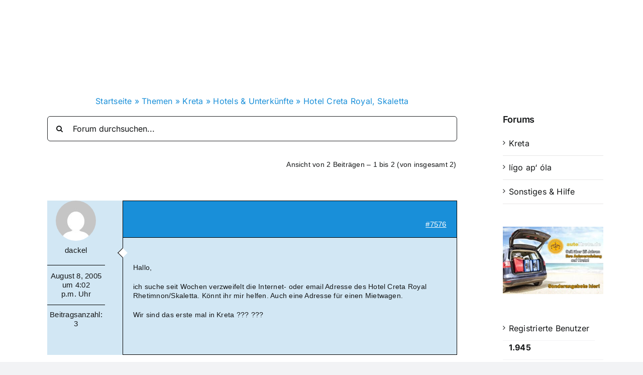

--- FILE ---
content_type: text/html; charset=utf-8
request_url: https://www.google.com/recaptcha/api2/aframe
body_size: 265
content:
<!DOCTYPE HTML><html><head><meta http-equiv="content-type" content="text/html; charset=UTF-8"></head><body><script nonce="b8ehY7Ddui-6M-mGcOKftg">/** Anti-fraud and anti-abuse applications only. See google.com/recaptcha */ try{var clients={'sodar':'https://pagead2.googlesyndication.com/pagead/sodar?'};window.addEventListener("message",function(a){try{if(a.source===window.parent){var b=JSON.parse(a.data);var c=clients[b['id']];if(c){var d=document.createElement('img');d.src=c+b['params']+'&rc='+(localStorage.getItem("rc::a")?sessionStorage.getItem("rc::b"):"");window.document.body.appendChild(d);sessionStorage.setItem("rc::e",parseInt(sessionStorage.getItem("rc::e")||0)+1);localStorage.setItem("rc::h",'1768764013399');}}}catch(b){}});window.parent.postMessage("_grecaptcha_ready", "*");}catch(b){}</script></body></html>